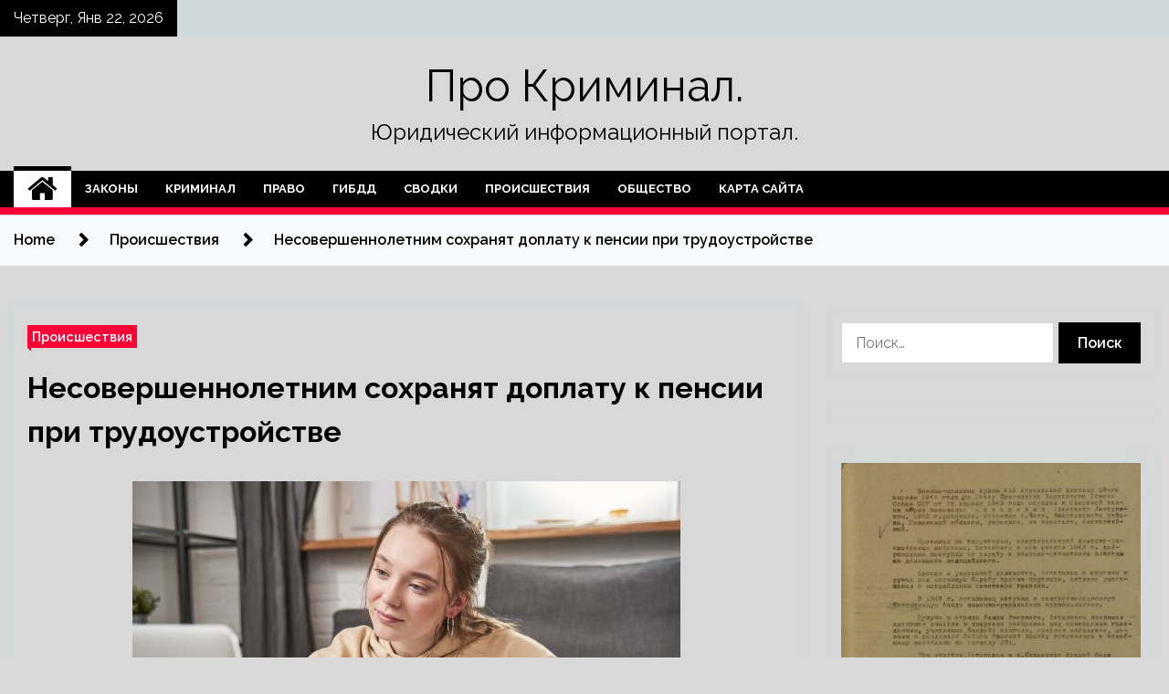

--- FILE ---
content_type: text/html; charset=UTF-8
request_url: https://gbuz-agb.ru/proisshestviya/nesovershennoletnim-sohraniat-doplaty-k-pensii-pri-trydoystroistve.html
body_size: 21039
content:
<!doctype html>
<html lang="ru-RU">
<head>
	<meta charset="UTF-8">
	<meta name="viewport" content="width=device-width, initial-scale=1">
	<link rel="profile" href="https://gmpg.org/xfn/11">

	    <style>
        #wpadminbar #wp-admin-bar-p404_free_top_button .ab-icon:before {
            content: "\f103";
            color: red;
            top: 2px;
        }
    </style>
        <style type="text/css">
                    .twp-site-branding .twp-logo,
            .twp-site-branding.twp-overlay .twp-logo,
            .twp-site-branding .twp-logo a,
            .twp-site-branding .twp-logo a:visited
            .twp-site-branding.twp-overlay .twp-logo a,
            .twp-site-branding.twp-overlay .twp-logo a:visited{
                color: #000;
            }
                </style>
<meta name='robots' content='index, follow, max-image-preview:large, max-snippet:-1, max-video-preview:-1' />

	<!-- This site is optimized with the Yoast SEO plugin v24.4 - https://yoast.com/wordpress/plugins/seo/ -->
	<title>Несовершеннолетним сохранят доплату к пенсии при трудоустройстве - Про Криминал.</title>
	<meta name="description" content="Фото: iStock Детям-инвалидам и детям, потерявшим кормильца, будут сохранять социальную доплату к пенсии при временном трудоустройстве. Кроме того, выплата" />
	<link rel="canonical" href="http://gbuz-agb.ru/proisshestviya/nesovershennoletnim-sohraniat-doplaty-k-pensii-pri-trydoystroistve.html" />
	<meta property="og:locale" content="ru_RU" />
	<meta property="og:type" content="article" />
	<meta property="og:title" content="Несовершеннолетним сохранят доплату к пенсии при трудоустройстве - Про Криминал." />
	<meta property="og:description" content="Фото: iStock Детям-инвалидам и детям, потерявшим кормильца, будут сохранять социальную доплату к пенсии при временном трудоустройстве. Кроме того, выплата" />
	<meta property="og:url" content="http://gbuz-agb.ru/proisshestviya/nesovershennoletnim-sohraniat-doplaty-k-pensii-pri-trydoystroistve.html" />
	<meta property="og:site_name" content="Про Криминал." />
	<meta property="article:published_time" content="2022-04-27T00:20:03+00:00" />
	<meta property="og:image" content="http://gbuz-agb.ru/wp-content/uploads/2022/04/nesovershennoletnim-sohranjat-doplatu-k-pensii-pri-trudoustrojstve-eab0712.jpg" />
	<meta property="og:image:width" content="600" />
	<meta property="og:image:height" content="400" />
	<meta property="og:image:type" content="image/jpeg" />
	<meta name="author" content="admin" />
	<meta name="twitter:card" content="summary_large_image" />
	<meta name="twitter:label1" content="Написано автором" />
	<meta name="twitter:data1" content="admin" />
	<script type="application/ld+json" class="yoast-schema-graph">{"@context":"https://schema.org","@graph":[{"@type":"WebPage","@id":"http://gbuz-agb.ru/proisshestviya/nesovershennoletnim-sohraniat-doplaty-k-pensii-pri-trydoystroistve.html","url":"http://gbuz-agb.ru/proisshestviya/nesovershennoletnim-sohraniat-doplaty-k-pensii-pri-trydoystroistve.html","name":"Несовершеннолетним сохранят доплату к пенсии при трудоустройстве - Про Криминал.","isPartOf":{"@id":"https://gbuz-agb.ru/#website"},"primaryImageOfPage":{"@id":"http://gbuz-agb.ru/proisshestviya/nesovershennoletnim-sohraniat-doplaty-k-pensii-pri-trydoystroistve.html#primaryimage"},"image":{"@id":"http://gbuz-agb.ru/proisshestviya/nesovershennoletnim-sohraniat-doplaty-k-pensii-pri-trydoystroistve.html#primaryimage"},"thumbnailUrl":"https://gbuz-agb.ru/wp-content/uploads/2022/04/nesovershennoletnim-sohranjat-doplatu-k-pensii-pri-trudoustrojstve-eab0712.jpg","datePublished":"2022-04-27T00:20:03+00:00","author":{"@id":"https://gbuz-agb.ru/#/schema/person/11d1f504ee1675b0fd2efbc74f7c7c68"},"description":"Фото: iStock Детям-инвалидам и детям, потерявшим кормильца, будут сохранять социальную доплату к пенсии при временном трудоустройстве. Кроме того, выплата","breadcrumb":{"@id":"http://gbuz-agb.ru/proisshestviya/nesovershennoletnim-sohraniat-doplaty-k-pensii-pri-trydoystroistve.html#breadcrumb"},"inLanguage":"ru-RU","potentialAction":[{"@type":"ReadAction","target":["http://gbuz-agb.ru/proisshestviya/nesovershennoletnim-sohraniat-doplaty-k-pensii-pri-trydoystroistve.html"]}]},{"@type":"ImageObject","inLanguage":"ru-RU","@id":"http://gbuz-agb.ru/proisshestviya/nesovershennoletnim-sohraniat-doplaty-k-pensii-pri-trydoystroistve.html#primaryimage","url":"https://gbuz-agb.ru/wp-content/uploads/2022/04/nesovershennoletnim-sohranjat-doplatu-k-pensii-pri-trudoustrojstve-eab0712.jpg","contentUrl":"https://gbuz-agb.ru/wp-content/uploads/2022/04/nesovershennoletnim-sohranjat-doplatu-k-pensii-pri-trudoustrojstve-eab0712.jpg","width":600,"height":400},{"@type":"BreadcrumbList","@id":"http://gbuz-agb.ru/proisshestviya/nesovershennoletnim-sohraniat-doplaty-k-pensii-pri-trydoystroistve.html#breadcrumb","itemListElement":[{"@type":"ListItem","position":1,"name":"Главная страница","item":"https://gbuz-agb.ru/"},{"@type":"ListItem","position":2,"name":"Несовершеннолетним сохранят доплату к пенсии при трудоустройстве"}]},{"@type":"WebSite","@id":"https://gbuz-agb.ru/#website","url":"https://gbuz-agb.ru/","name":"Про Криминал.","description":"Юридический информационный портал.","potentialAction":[{"@type":"SearchAction","target":{"@type":"EntryPoint","urlTemplate":"https://gbuz-agb.ru/?s={search_term_string}"},"query-input":{"@type":"PropertyValueSpecification","valueRequired":true,"valueName":"search_term_string"}}],"inLanguage":"ru-RU"},{"@type":"Person","@id":"https://gbuz-agb.ru/#/schema/person/11d1f504ee1675b0fd2efbc74f7c7c68","name":"admin","image":{"@type":"ImageObject","inLanguage":"ru-RU","@id":"https://gbuz-agb.ru/#/schema/person/image/","url":"https://secure.gravatar.com/avatar/5fdb85cac86e45de2473cae2fb150b8501f466c267d3d07ed0727a97153d5b64?s=96&d=mm&r=g","contentUrl":"https://secure.gravatar.com/avatar/5fdb85cac86e45de2473cae2fb150b8501f466c267d3d07ed0727a97153d5b64?s=96&d=mm&r=g","caption":"admin"},"sameAs":["http://gbuz-agb.ru"],"url":"https://gbuz-agb.ru/author/admin"}]}</script>
	<!-- / Yoast SEO plugin. -->


<link rel='dns-prefetch' href='//fonts.googleapis.com' />
<link rel="alternate" type="application/rss+xml" title="Про Криминал. &raquo; Лента" href="https://gbuz-agb.ru/feed" />
<link rel="alternate" type="application/rss+xml" title="Про Криминал. &raquo; Лента комментариев" href="https://gbuz-agb.ru/comments/feed" />
<link rel="alternate" type="application/rss+xml" title="Про Криминал. &raquo; Лента комментариев к &laquo;Несовершеннолетним сохранят доплату к пенсии при трудоустройстве&raquo;" href="https://gbuz-agb.ru/proisshestviya/nesovershennoletnim-sohraniat-doplaty-k-pensii-pri-trydoystroistve.html/feed" />
<link rel="alternate" title="oEmbed (JSON)" type="application/json+oembed" href="https://gbuz-agb.ru/wp-json/oembed/1.0/embed?url=https%3A%2F%2Fgbuz-agb.ru%2Fproisshestviya%2Fnesovershennoletnim-sohraniat-doplaty-k-pensii-pri-trydoystroistve.html" />
<link rel="alternate" title="oEmbed (XML)" type="text/xml+oembed" href="https://gbuz-agb.ru/wp-json/oembed/1.0/embed?url=https%3A%2F%2Fgbuz-agb.ru%2Fproisshestviya%2Fnesovershennoletnim-sohraniat-doplaty-k-pensii-pri-trydoystroistve.html&#038;format=xml" />
<style id='wp-img-auto-sizes-contain-inline-css' type='text/css'>
img:is([sizes=auto i],[sizes^="auto," i]){contain-intrinsic-size:3000px 1500px}
/*# sourceURL=wp-img-auto-sizes-contain-inline-css */
</style>
<style id='wp-emoji-styles-inline-css' type='text/css'>

	img.wp-smiley, img.emoji {
		display: inline !important;
		border: none !important;
		box-shadow: none !important;
		height: 1em !important;
		width: 1em !important;
		margin: 0 0.07em !important;
		vertical-align: -0.1em !important;
		background: none !important;
		padding: 0 !important;
	}
/*# sourceURL=wp-emoji-styles-inline-css */
</style>
<style id='wp-block-library-inline-css' type='text/css'>
:root{--wp-block-synced-color:#7a00df;--wp-block-synced-color--rgb:122,0,223;--wp-bound-block-color:var(--wp-block-synced-color);--wp-editor-canvas-background:#ddd;--wp-admin-theme-color:#007cba;--wp-admin-theme-color--rgb:0,124,186;--wp-admin-theme-color-darker-10:#006ba1;--wp-admin-theme-color-darker-10--rgb:0,107,160.5;--wp-admin-theme-color-darker-20:#005a87;--wp-admin-theme-color-darker-20--rgb:0,90,135;--wp-admin-border-width-focus:2px}@media (min-resolution:192dpi){:root{--wp-admin-border-width-focus:1.5px}}.wp-element-button{cursor:pointer}:root .has-very-light-gray-background-color{background-color:#eee}:root .has-very-dark-gray-background-color{background-color:#313131}:root .has-very-light-gray-color{color:#eee}:root .has-very-dark-gray-color{color:#313131}:root .has-vivid-green-cyan-to-vivid-cyan-blue-gradient-background{background:linear-gradient(135deg,#00d084,#0693e3)}:root .has-purple-crush-gradient-background{background:linear-gradient(135deg,#34e2e4,#4721fb 50%,#ab1dfe)}:root .has-hazy-dawn-gradient-background{background:linear-gradient(135deg,#faaca8,#dad0ec)}:root .has-subdued-olive-gradient-background{background:linear-gradient(135deg,#fafae1,#67a671)}:root .has-atomic-cream-gradient-background{background:linear-gradient(135deg,#fdd79a,#004a59)}:root .has-nightshade-gradient-background{background:linear-gradient(135deg,#330968,#31cdcf)}:root .has-midnight-gradient-background{background:linear-gradient(135deg,#020381,#2874fc)}:root{--wp--preset--font-size--normal:16px;--wp--preset--font-size--huge:42px}.has-regular-font-size{font-size:1em}.has-larger-font-size{font-size:2.625em}.has-normal-font-size{font-size:var(--wp--preset--font-size--normal)}.has-huge-font-size{font-size:var(--wp--preset--font-size--huge)}.has-text-align-center{text-align:center}.has-text-align-left{text-align:left}.has-text-align-right{text-align:right}.has-fit-text{white-space:nowrap!important}#end-resizable-editor-section{display:none}.aligncenter{clear:both}.items-justified-left{justify-content:flex-start}.items-justified-center{justify-content:center}.items-justified-right{justify-content:flex-end}.items-justified-space-between{justify-content:space-between}.screen-reader-text{border:0;clip-path:inset(50%);height:1px;margin:-1px;overflow:hidden;padding:0;position:absolute;width:1px;word-wrap:normal!important}.screen-reader-text:focus{background-color:#ddd;clip-path:none;color:#444;display:block;font-size:1em;height:auto;left:5px;line-height:normal;padding:15px 23px 14px;text-decoration:none;top:5px;width:auto;z-index:100000}html :where(.has-border-color){border-style:solid}html :where([style*=border-top-color]){border-top-style:solid}html :where([style*=border-right-color]){border-right-style:solid}html :where([style*=border-bottom-color]){border-bottom-style:solid}html :where([style*=border-left-color]){border-left-style:solid}html :where([style*=border-width]){border-style:solid}html :where([style*=border-top-width]){border-top-style:solid}html :where([style*=border-right-width]){border-right-style:solid}html :where([style*=border-bottom-width]){border-bottom-style:solid}html :where([style*=border-left-width]){border-left-style:solid}html :where(img[class*=wp-image-]){height:auto;max-width:100%}:where(figure){margin:0 0 1em}html :where(.is-position-sticky){--wp-admin--admin-bar--position-offset:var(--wp-admin--admin-bar--height,0px)}@media screen and (max-width:600px){html :where(.is-position-sticky){--wp-admin--admin-bar--position-offset:0px}}

/*# sourceURL=wp-block-library-inline-css */
</style><style id='global-styles-inline-css' type='text/css'>
:root{--wp--preset--aspect-ratio--square: 1;--wp--preset--aspect-ratio--4-3: 4/3;--wp--preset--aspect-ratio--3-4: 3/4;--wp--preset--aspect-ratio--3-2: 3/2;--wp--preset--aspect-ratio--2-3: 2/3;--wp--preset--aspect-ratio--16-9: 16/9;--wp--preset--aspect-ratio--9-16: 9/16;--wp--preset--color--black: #000000;--wp--preset--color--cyan-bluish-gray: #abb8c3;--wp--preset--color--white: #ffffff;--wp--preset--color--pale-pink: #f78da7;--wp--preset--color--vivid-red: #cf2e2e;--wp--preset--color--luminous-vivid-orange: #ff6900;--wp--preset--color--luminous-vivid-amber: #fcb900;--wp--preset--color--light-green-cyan: #7bdcb5;--wp--preset--color--vivid-green-cyan: #00d084;--wp--preset--color--pale-cyan-blue: #8ed1fc;--wp--preset--color--vivid-cyan-blue: #0693e3;--wp--preset--color--vivid-purple: #9b51e0;--wp--preset--gradient--vivid-cyan-blue-to-vivid-purple: linear-gradient(135deg,rgb(6,147,227) 0%,rgb(155,81,224) 100%);--wp--preset--gradient--light-green-cyan-to-vivid-green-cyan: linear-gradient(135deg,rgb(122,220,180) 0%,rgb(0,208,130) 100%);--wp--preset--gradient--luminous-vivid-amber-to-luminous-vivid-orange: linear-gradient(135deg,rgb(252,185,0) 0%,rgb(255,105,0) 100%);--wp--preset--gradient--luminous-vivid-orange-to-vivid-red: linear-gradient(135deg,rgb(255,105,0) 0%,rgb(207,46,46) 100%);--wp--preset--gradient--very-light-gray-to-cyan-bluish-gray: linear-gradient(135deg,rgb(238,238,238) 0%,rgb(169,184,195) 100%);--wp--preset--gradient--cool-to-warm-spectrum: linear-gradient(135deg,rgb(74,234,220) 0%,rgb(151,120,209) 20%,rgb(207,42,186) 40%,rgb(238,44,130) 60%,rgb(251,105,98) 80%,rgb(254,248,76) 100%);--wp--preset--gradient--blush-light-purple: linear-gradient(135deg,rgb(255,206,236) 0%,rgb(152,150,240) 100%);--wp--preset--gradient--blush-bordeaux: linear-gradient(135deg,rgb(254,205,165) 0%,rgb(254,45,45) 50%,rgb(107,0,62) 100%);--wp--preset--gradient--luminous-dusk: linear-gradient(135deg,rgb(255,203,112) 0%,rgb(199,81,192) 50%,rgb(65,88,208) 100%);--wp--preset--gradient--pale-ocean: linear-gradient(135deg,rgb(255,245,203) 0%,rgb(182,227,212) 50%,rgb(51,167,181) 100%);--wp--preset--gradient--electric-grass: linear-gradient(135deg,rgb(202,248,128) 0%,rgb(113,206,126) 100%);--wp--preset--gradient--midnight: linear-gradient(135deg,rgb(2,3,129) 0%,rgb(40,116,252) 100%);--wp--preset--font-size--small: 13px;--wp--preset--font-size--medium: 20px;--wp--preset--font-size--large: 36px;--wp--preset--font-size--x-large: 42px;--wp--preset--spacing--20: 0.44rem;--wp--preset--spacing--30: 0.67rem;--wp--preset--spacing--40: 1rem;--wp--preset--spacing--50: 1.5rem;--wp--preset--spacing--60: 2.25rem;--wp--preset--spacing--70: 3.38rem;--wp--preset--spacing--80: 5.06rem;--wp--preset--shadow--natural: 6px 6px 9px rgba(0, 0, 0, 0.2);--wp--preset--shadow--deep: 12px 12px 50px rgba(0, 0, 0, 0.4);--wp--preset--shadow--sharp: 6px 6px 0px rgba(0, 0, 0, 0.2);--wp--preset--shadow--outlined: 6px 6px 0px -3px rgb(255, 255, 255), 6px 6px rgb(0, 0, 0);--wp--preset--shadow--crisp: 6px 6px 0px rgb(0, 0, 0);}:where(.is-layout-flex){gap: 0.5em;}:where(.is-layout-grid){gap: 0.5em;}body .is-layout-flex{display: flex;}.is-layout-flex{flex-wrap: wrap;align-items: center;}.is-layout-flex > :is(*, div){margin: 0;}body .is-layout-grid{display: grid;}.is-layout-grid > :is(*, div){margin: 0;}:where(.wp-block-columns.is-layout-flex){gap: 2em;}:where(.wp-block-columns.is-layout-grid){gap: 2em;}:where(.wp-block-post-template.is-layout-flex){gap: 1.25em;}:where(.wp-block-post-template.is-layout-grid){gap: 1.25em;}.has-black-color{color: var(--wp--preset--color--black) !important;}.has-cyan-bluish-gray-color{color: var(--wp--preset--color--cyan-bluish-gray) !important;}.has-white-color{color: var(--wp--preset--color--white) !important;}.has-pale-pink-color{color: var(--wp--preset--color--pale-pink) !important;}.has-vivid-red-color{color: var(--wp--preset--color--vivid-red) !important;}.has-luminous-vivid-orange-color{color: var(--wp--preset--color--luminous-vivid-orange) !important;}.has-luminous-vivid-amber-color{color: var(--wp--preset--color--luminous-vivid-amber) !important;}.has-light-green-cyan-color{color: var(--wp--preset--color--light-green-cyan) !important;}.has-vivid-green-cyan-color{color: var(--wp--preset--color--vivid-green-cyan) !important;}.has-pale-cyan-blue-color{color: var(--wp--preset--color--pale-cyan-blue) !important;}.has-vivid-cyan-blue-color{color: var(--wp--preset--color--vivid-cyan-blue) !important;}.has-vivid-purple-color{color: var(--wp--preset--color--vivid-purple) !important;}.has-black-background-color{background-color: var(--wp--preset--color--black) !important;}.has-cyan-bluish-gray-background-color{background-color: var(--wp--preset--color--cyan-bluish-gray) !important;}.has-white-background-color{background-color: var(--wp--preset--color--white) !important;}.has-pale-pink-background-color{background-color: var(--wp--preset--color--pale-pink) !important;}.has-vivid-red-background-color{background-color: var(--wp--preset--color--vivid-red) !important;}.has-luminous-vivid-orange-background-color{background-color: var(--wp--preset--color--luminous-vivid-orange) !important;}.has-luminous-vivid-amber-background-color{background-color: var(--wp--preset--color--luminous-vivid-amber) !important;}.has-light-green-cyan-background-color{background-color: var(--wp--preset--color--light-green-cyan) !important;}.has-vivid-green-cyan-background-color{background-color: var(--wp--preset--color--vivid-green-cyan) !important;}.has-pale-cyan-blue-background-color{background-color: var(--wp--preset--color--pale-cyan-blue) !important;}.has-vivid-cyan-blue-background-color{background-color: var(--wp--preset--color--vivid-cyan-blue) !important;}.has-vivid-purple-background-color{background-color: var(--wp--preset--color--vivid-purple) !important;}.has-black-border-color{border-color: var(--wp--preset--color--black) !important;}.has-cyan-bluish-gray-border-color{border-color: var(--wp--preset--color--cyan-bluish-gray) !important;}.has-white-border-color{border-color: var(--wp--preset--color--white) !important;}.has-pale-pink-border-color{border-color: var(--wp--preset--color--pale-pink) !important;}.has-vivid-red-border-color{border-color: var(--wp--preset--color--vivid-red) !important;}.has-luminous-vivid-orange-border-color{border-color: var(--wp--preset--color--luminous-vivid-orange) !important;}.has-luminous-vivid-amber-border-color{border-color: var(--wp--preset--color--luminous-vivid-amber) !important;}.has-light-green-cyan-border-color{border-color: var(--wp--preset--color--light-green-cyan) !important;}.has-vivid-green-cyan-border-color{border-color: var(--wp--preset--color--vivid-green-cyan) !important;}.has-pale-cyan-blue-border-color{border-color: var(--wp--preset--color--pale-cyan-blue) !important;}.has-vivid-cyan-blue-border-color{border-color: var(--wp--preset--color--vivid-cyan-blue) !important;}.has-vivid-purple-border-color{border-color: var(--wp--preset--color--vivid-purple) !important;}.has-vivid-cyan-blue-to-vivid-purple-gradient-background{background: var(--wp--preset--gradient--vivid-cyan-blue-to-vivid-purple) !important;}.has-light-green-cyan-to-vivid-green-cyan-gradient-background{background: var(--wp--preset--gradient--light-green-cyan-to-vivid-green-cyan) !important;}.has-luminous-vivid-amber-to-luminous-vivid-orange-gradient-background{background: var(--wp--preset--gradient--luminous-vivid-amber-to-luminous-vivid-orange) !important;}.has-luminous-vivid-orange-to-vivid-red-gradient-background{background: var(--wp--preset--gradient--luminous-vivid-orange-to-vivid-red) !important;}.has-very-light-gray-to-cyan-bluish-gray-gradient-background{background: var(--wp--preset--gradient--very-light-gray-to-cyan-bluish-gray) !important;}.has-cool-to-warm-spectrum-gradient-background{background: var(--wp--preset--gradient--cool-to-warm-spectrum) !important;}.has-blush-light-purple-gradient-background{background: var(--wp--preset--gradient--blush-light-purple) !important;}.has-blush-bordeaux-gradient-background{background: var(--wp--preset--gradient--blush-bordeaux) !important;}.has-luminous-dusk-gradient-background{background: var(--wp--preset--gradient--luminous-dusk) !important;}.has-pale-ocean-gradient-background{background: var(--wp--preset--gradient--pale-ocean) !important;}.has-electric-grass-gradient-background{background: var(--wp--preset--gradient--electric-grass) !important;}.has-midnight-gradient-background{background: var(--wp--preset--gradient--midnight) !important;}.has-small-font-size{font-size: var(--wp--preset--font-size--small) !important;}.has-medium-font-size{font-size: var(--wp--preset--font-size--medium) !important;}.has-large-font-size{font-size: var(--wp--preset--font-size--large) !important;}.has-x-large-font-size{font-size: var(--wp--preset--font-size--x-large) !important;}
/*# sourceURL=global-styles-inline-css */
</style>

<style id='classic-theme-styles-inline-css' type='text/css'>
/*! This file is auto-generated */
.wp-block-button__link{color:#fff;background-color:#32373c;border-radius:9999px;box-shadow:none;text-decoration:none;padding:calc(.667em + 2px) calc(1.333em + 2px);font-size:1.125em}.wp-block-file__button{background:#32373c;color:#fff;text-decoration:none}
/*# sourceURL=/wp-includes/css/classic-themes.min.css */
</style>
<link rel='stylesheet' id='seek-google-fonts-css' href='https://fonts.googleapis.com/css?family=Raleway:400,400i,600,600i,700' type='text/css' media='all' />
<link rel='stylesheet' id='font-awesome-css' href='https://gbuz-agb.ru/wp-content/themes/seek/assets/libraries/font-awesome/css/font-awesome.min.css?ver=791bf899bc98e67d8e3a63e1386bed66' type='text/css' media='all' />
<link rel='stylesheet' id='slick-css' href='https://gbuz-agb.ru/wp-content/themes/seek/assets/libraries/slick/css/slick.css?ver=791bf899bc98e67d8e3a63e1386bed66' type='text/css' media='all' />
<link rel='stylesheet' id='magnific-css' href='https://gbuz-agb.ru/wp-content/themes/seek/assets/libraries/magnific/css/magnific-popup.css?ver=791bf899bc98e67d8e3a63e1386bed66' type='text/css' media='all' />
<link rel='stylesheet' id='seek-style-css' href='https://gbuz-agb.ru/wp-content/themes/seek/style.css?ver=791bf899bc98e67d8e3a63e1386bed66' type='text/css' media='all' />
<link rel='stylesheet' id='wp-pagenavi-css' href='https://gbuz-agb.ru/wp-content/plugins/wp-pagenavi/pagenavi-css.css?ver=2.70' type='text/css' media='all' />
<script type="text/javascript" src="https://gbuz-agb.ru/wp-includes/js/jquery/jquery.min.js?ver=3.7.1" id="jquery-core-js"></script>
<script type="text/javascript" src="https://gbuz-agb.ru/wp-includes/js/jquery/jquery-migrate.min.js?ver=3.4.1" id="jquery-migrate-js"></script>
<link rel="https://api.w.org/" href="https://gbuz-agb.ru/wp-json/" /><link rel="alternate" title="JSON" type="application/json" href="https://gbuz-agb.ru/wp-json/wp/v2/posts/909" /><link rel="EditURI" type="application/rsd+xml" title="RSD" href="https://gbuz-agb.ru/xmlrpc.php?rsd" />

<link rel='shortlink' href='https://gbuz-agb.ru/?p=909' />
<link rel="pingback" href="https://gbuz-agb.ru/xmlrpc.php"><style type="text/css" id="custom-background-css">
body.custom-background { background-color: #d8d8d8; }
</style>
	<link rel="icon" href="https://gbuz-agb.ru/wp-content/uploads/2022/04/zakon.png" sizes="32x32" />
<link rel="icon" href="https://gbuz-agb.ru/wp-content/uploads/2022/04/zakon.png" sizes="192x192" />
<link rel="apple-touch-icon" href="https://gbuz-agb.ru/wp-content/uploads/2022/04/zakon.png" />
<meta name="msapplication-TileImage" content="https://gbuz-agb.ru/wp-content/uploads/2022/04/zakon.png" />
<link rel="alternate" type="application/rss+xml" title="RSS" href="https://gbuz-agb.ru/rsslatest.xml" /></head>

<body class="wp-singular post-template-default single single-post postid-909 single-format-standard custom-background wp-theme-seek sticky-header right-sidebar full-width">
	<div id="page" class="site">
	<a class="skip-link screen-reader-text" href="#content">Skip to content</a>
	<header id="masthead" class="site-header">
							<div class="twp-topbar clearfix">
				<div class="twp-topbar-content-left twp-float-left clearfix">
											<div class="twp-current-date twp-float-left">
							Четверг, Янв 22, 2026						</div>
														</div><!--/twp-topbar-content-left-->
							</div><!--/twp-topbar-->
						<div class="twp-site-branding data-bg " data-background="">
			<div class="container">
				<div class="twp-wrapper">
					<div class="twp-logo">
						<div class="twp-image-wrapper"></div>
															<p class="site-title"><a href="https://gbuz-agb.ru/" rel="home">Про Криминал.</a></p>
																				<p class="site-description">Юридический информационный портал.</p>
											</div>
					
				</div>
			</div>
			
		</div><!-- .site-branding -->

		<nav id="site-navigation" class="twp-navigation">
			<div class="twp-nav-menu-section">
				<div class="container">
					<div class="twp-row twp-wrapper">
						<div class="twp-menu-section desktop twp-d-flex">
							<div class="twp-nav-menu"><ul id="primary-menu" class="twp-nav-menu"><li class="brand-home"><a title="Home" href="https://gbuz-agb.ru"><span class='fa fa-home'></span></a></li><li id="menu-item-47" class="menu-item menu-item-type-taxonomy menu-item-object-category menu-item-47"><a href="https://gbuz-agb.ru/category/zakony">Законы</a></li>
<li id="menu-item-48" class="menu-item menu-item-type-taxonomy menu-item-object-category menu-item-48"><a href="https://gbuz-agb.ru/category/kriminal">Криминал</a></li>
<li id="menu-item-50" class="menu-item menu-item-type-taxonomy menu-item-object-category menu-item-50"><a href="https://gbuz-agb.ru/category/pravo">Право</a></li>
<li id="menu-item-52" class="menu-item menu-item-type-taxonomy menu-item-object-category menu-item-52"><a href="https://gbuz-agb.ru/category/gibdd">ГИБДД</a></li>
<li id="menu-item-46" class="menu-item menu-item-type-taxonomy menu-item-object-category menu-item-46"><a href="https://gbuz-agb.ru/category/svodki">Сводки</a></li>
<li id="menu-item-51" class="menu-item menu-item-type-taxonomy menu-item-object-category current-post-ancestor current-menu-parent current-post-parent menu-item-51"><a href="https://gbuz-agb.ru/category/proisshestviya">Происшествия</a></li>
<li id="menu-item-49" class="menu-item menu-item-type-taxonomy menu-item-object-category menu-item-49"><a href="https://gbuz-agb.ru/category/obshhestvo">Общество</a></li>
<li id="menu-item-53" class="menu-item menu-item-type-post_type menu-item-object-page menu-item-53"><a href="https://gbuz-agb.ru/karta-sajta">Карта сайта</a></li>
</ul></div>							<div class="twp-menu-icon-section">
								<div class="twp-menu-icon twp-menu-icon-white" id="twp-menu-icon">
									<span></span>
								</div>
							</div>
						</div>
						<div class="twp-site-features">
																											</div>
					</div>
				</div>
							</div>
			<div class="twp-search-field-section" id="search-field">
				<div class="container">
					<div class="twp-search-field-wrapper">
						<div class="twp-search-field">
							<form role="search" method="get" class="search-form" action="https://gbuz-agb.ru/">
				<label>
					<span class="screen-reader-text">Найти:</span>
					<input type="search" class="search-field" placeholder="Поиск&hellip;" value="" name="s" />
				</label>
				<input type="submit" class="search-submit" value="Поиск" />
			</form>						</div>
						<div class="twp-close-icon-section">
							<span class="twp-close-icon" id="search-close">
								<span></span>
								<span></span>
							</span>
						</div>
					</div>

				</div>
			</div>
			<!-- trending news section -->
							
			<!-- main banner content -->
		</nav><!-- #site-navigation -->
	</header><!-- #masthead -->
	<div id="sticky-nav-menu" style="height:1px;"></div>
	<div class="twp-mobile-menu">
		<div class="twp-mobile-close-icon">
			<span class="twp-close-icon twp-close-icon-sm twp-close-icon-white twp-rotate-90" id="twp-mobile-close">
				<span></span>
				<span></span>
			</span>
		</div>
	</div>
	<div class="twp-body-overlay" id="overlay"></div>
	<!-- breadcrums -->
	

        <div class="twp-breadcrumbs">
            <div class="container">
                <div role="navigation" aria-label="Breadcrumbs" class="breadcrumb-trail breadcrumbs" itemprop="breadcrumb"><ul class="trail-items" itemscope itemtype="http://schema.org/BreadcrumbList"><meta name="numberOfItems" content="3" /><meta name="itemListOrder" content="Ascending" /><li itemprop="itemListElement" itemscope itemtype="http://schema.org/ListItem" class="trail-item trail-begin"><a href="https://gbuz-agb.ru" rel="home" itemprop="item"><span itemprop="name">Home</span></a><meta itemprop="position" content="1" /></li><li itemprop="itemListElement" itemscope itemtype="http://schema.org/ListItem" class="trail-item"><a href="https://gbuz-agb.ru/category/proisshestviya" itemprop="item"><span itemprop="name">Происшествия</span></a><meta itemprop="position" content="2" /></li><li itemprop="itemListElement" itemscope itemtype="http://schema.org/ListItem" class="trail-item trail-end"><a href="https://gbuz-agb.ru/proisshestviya/nesovershennoletnim-sohraniat-doplaty-k-pensii-pri-trydoystroistve.html" itemprop="item"><span itemprop="name">Несовершеннолетним сохранят доплату к пенсии при трудоустройстве</span></a><meta itemprop="position" content="3" /></li></ul></div>            </div>
        </div>


    
	<!-- content start -->
	<div id="content" class="site-content">
	<div id="primary" class="content-area">
		<main id="main" class="site-main">

		
<article id="post-909" class="twp-article-post post-909 post type-post status-publish format-standard has-post-thumbnail hentry category-proisshestviya">
	<header class="entry-header">
		<div class="twp-categories-with-bg twp-categories-with-bg-primary">
		    <ul class="cat-links"><li>
                             <a  href="https://gbuz-agb.ru/category/proisshestviya" alt="View all posts in Происшествия"> 
                                 Происшествия
                             </a>
                        </li></ul>		</div>
		<h1 class="entry-title">
			<a href="" rel="bookmark">
								Несовершеннолетним сохранят доплату к пенсии при трудоустройстве			</a>
		</h1>
	    <div class="twp-author-meta">
	        	    </div>
	</header><!-- .entry-header -->
		
	
	<div class="entry-content">
		<p><img decoding="async" alt="  Несовершеннолетним сохранят доплату к пенсии при трудоустройстве " src="/wp-content/uploads/2022/04/nesovershennoletnim-sohranjat-doplatu-k-pensii-pri-trudoustrojstve-eab0712.jpg" class="aligncenter" />  </p>
<p>   Фото: iStock   </p>
<p>Детям-инвалидам и детям, потерявшим кормильца, будут сохранять социальную доплату к пенсии при временном трудоустройстве. Кроме того, выплата будет начисляться до 23 лет тем, кто продолжит обучение по очной форме. Федеральный закон об этом вступает в силу с 27 <span id="more-909"></span>апреля.</p>
<p>&quot;Уже этим летом дети-инвалиды и дети, получающие пенсию по потере кормильца, смогут работать, не потеряв в размере пенсии, если они были трудоустроены по направлению центров занятости на общественные работы&quot;,&nbsp;&mdash; пояснили в комитете госдумы по труду, соцполитике и делам ветеранов. Отмечается, что такую возможность получат более миллиона подростков в возрасте от 14 до 18 лет, которые хотели бы трудоустроиться, например, на время каникул.</p>
<p>Временное трудоустройство несовершеннолетних закон предлагает рассматривать, как трудовую адаптацию подростков, а не трудовую деятельность. &quot;Временная занятость детей способствует их профессиональной ориентации, формированию трудовых навыков, а также профилактике безнадзорности и правонарушений&quot;,&nbsp;&mdash; говорится в пояснительной записке к документу.</p>
<p>Ранее с выходом на работу подростки утрачивали право на получение социальной доплаты к пенсии. Так, в 2020 году ее лишились 19 тысяч детей.</p>
<p>Размер выплаты варьируется и зависит от того, насколько пенсия не дотягивает до прожиточного минимума. Так, средний размер федеральной социальной доплаты к пенсии по потере кормильца составляет 2,1 тысячу рублей, а региональной&nbsp;&mdash; 5,1 тысячу рублей. Средняя федеральная социальная доплата детям-инвалидам&nbsp;&mdash; 2,9 тысяч рублей в месяц.</p>
<p>Источник: <a href="http://rg.ru/2022/04/27/nesovershennoletnim-sohraniat-doplatu-k-pensii-pri-trudoustrojstve.html" rel="nofollow noopener" target="_blank">rg.ru</a>  </p>
	</div><!-- .entry-content -->
</article><!-- #post-909 -->

<div id="comments" class="comments-area twp-comments-section">

		<div id="respond" class="comment-respond">
		<h3 id="reply-title" class="comment-reply-title">Добавить комментарий</h3><p class="must-log-in">Для отправки комментария вам необходимо <a href="https://gbuz-agb.ru/administratror_login/?redirect_to=https%3A%2F%2Fgbuz-agb.ru%2Fproisshestviya%2Fnesovershennoletnim-sohraniat-doplaty-k-pensii-pri-trydoystroistve.html">авторизоваться</a>.</p>	</div><!-- #respond -->
	
</div><!-- #comments -->
				<div class="twp-single-next-post">
					<div class="twp-next-post">
						<a href="https://gbuz-agb.ru/proisshestviya/oliver-stoyn-ykraina-nyjna-amerike-dlia-protivostoianiia-s-rossiei.html">
							Следующая запись<i class="fa fa-chevron-right"></i>
						</a>
					</div>

					<div class="twp-categories-with-bg twp-categories-with-bg-primary "><ul class="cat-links"><li>
										<a href="https://gbuz-agb.ru/category/proisshestviya" alt="View all posts in Происшествия"> 
											Происшествия
										</a>
									</li></ul></div>					
					<h2><a href="https://gbuz-agb.ru/proisshestviya/oliver-stoyn-ykraina-nyjna-amerike-dlia-protivostoianiia-s-rossiei.html">Оливер Стоун: Украина нужна Америке для противостояния с Россией</a></h2>

					<div class="twp-author-meta"><span class="twp-post-date"><i class="fa fa-clock-o"></i>Ср Апр 27 , 2022</span></div>
						
					<div class="twp-caption">Фото: AP Photo/ Jan Bauer В интервью испанскому изданию El Diario знаменитый американский режиссер, трижды лауреат премии &quot;Оскар&quot;, Оливер Стоун заявил, что Соединенные Штаты спровоцировали конфликт на Украине. По словам Стоуна, &quot;то, что они сделали, было переворотом в этой</div>
											<div class="twp-image-section"><img width="600" height="400" src="https://gbuz-agb.ru/wp-content/uploads/2022/04/oliver-stoun-ukraina-nuzhna-amerike-dlja-protivostojanija-s-rossiej-5a8ec45.jpg" class="attachment-large size-large wp-post-image" alt="" /></div>
									</div>
									
		
		</main><!-- #main -->
	</div><!-- #primary -->


<aside id="secondary" class="widget-area">
<p></p>
<p>

	<section id="search-2" class="widget widget_search"><form role="search" method="get" class="search-form" action="https://gbuz-agb.ru/">
				<label>
					<span class="screen-reader-text">Найти:</span>
					<input type="search" class="search-field" placeholder="Поиск&hellip;" value="" name="s" />
				</label>
				<input type="submit" class="search-submit" value="Поиск" />
			</form></section><section id="execphp-2" class="widget widget_execphp">			<div class="execphpwidget"> </div>
		</section><section id="seek-featured-post-layout-2" class="widget seek_featured_post_widget">                        
            <div class="twp-featured-post-section">
                <div class="container">
                    <div class="twp-features-post-list">
                                                <div class="twp-row">
                                                                                                                            <div class="twp-col-4">
                                        <div class="twp-feature-post twp-box-shadow-sm">
                                            <div class="twp-image-section twp-image-lg twp-image-hover">
                                                                                                <a class="data-bg d-block twp-overlay-image-hover" href="https://gbuz-agb.ru/proisshestviya/rassekrecheny-novye-dokymenty-o-zverstvah-nacionalistov-na-ykraine-v-vov.html" data-background="https://gbuz-agb.ru/wp-content/uploads/2022/04/rassekrecheny-novye-dokumenty-o-zverstvah-nacionalistov-na-ukraine-v-vov-68f61b1.jpg">
                                                </a>
                                                <span class="twp-post-format-absolute">
                                                                                                    </span>
                                            </div>
                                            <div class="twp-desc">
                                                <div class="twp-categories-with-bg twp-categories-with-bg-primary">
                                                    <ul class="cat-links"><li>
                             <a  href="https://gbuz-agb.ru/category/proisshestviya" alt="View all posts in Происшествия"> 
                                 Происшествия
                             </a>
                        </li></ul>                                                </div>
                                                <h3 class="twp-post-title"><a href="https://gbuz-agb.ru/proisshestviya/rassekrecheny-novye-dokymenty-o-zverstvah-nacionalistov-na-ykraine-v-vov.html">Рассекречены новые документы о зверствах националистов на Украине в ВОВ</a></h3>
                                                <div class="twp-social-share-section">
                                                    <div class="twp-author-meta m-0">
                                                                                                            </div>
                                                    
                                                </div>
                                                <div class="twp-caption">
                                                    <p>Министерство обороны РФ опубликовало новую партию документов о зверствах украинских националистов в Великой Отечественной войне, в которых раскрываются детали операций по ликвидации банд УПА (запрещена в РФ&nbsp;&mdash; прим.ред.), проведенных 1-м Белорусским фронтом под</p>
                                                </div>
                                            </div>
                                        </div><!--/twp-feature-post-->
                                    </div><!--/col-->
                                                                <div class='twp-col-4'><div class='twp-full-post-list'>                                
                                                                                                                                                                                                                                                                                                                                <div class="twp-full-post twp-full-post-md data-bg twp-overlay-image-hover" data-background="https://gbuz-agb.ru/wp-content/uploads/2022/04/bolshe-100-tysjach-jakutjan-prinjali-uchastie-v-respublikanskom-osuohae-39d4eeb.jpg">
                                        <a href="https://gbuz-agb.ru/proisshestviya/bolshe-100-tysiach-iakytian-priniali-ychastie-v-respyblikanskom-osyohae.html"></a>
                                        <span class="twp-post-format-absolute">
                                                                                    </span>
                                        <div class="twp-wrapper twp-overlay twp-w-100">
                                            <div class="twp-categories-with-bg twp-categories-with-bg-primary">
                                                <ul class="cat-links"><li>
                             <a  href="https://gbuz-agb.ru/category/proisshestviya" alt="View all posts in Происшествия"> 
                                 Происшествия
                             </a>
                        </li></ul>                                            </div>
                                            <h3 class="twp-post-title twp-post-title-sm"><a href="https://gbuz-agb.ru/proisshestviya/bolshe-100-tysiach-iakytian-priniali-ychastie-v-respyblikanskom-osyohae.html">Больше 100 тысяч якутян приняли участие в республиканском осуохае</a></h3>
                                            <div class="twp-social-share-section">
                                                <div class="twp-author-meta m-0">
                                                </div>
                                                
                                            </div>
                                        </div>
                                    </div><!--/twp-feature-post-->
                                
                                                                                                                                                                                                                                                                                                                                <div class="twp-full-post twp-full-post-md data-bg twp-overlay-image-hover" data-background="https://gbuz-agb.ru/wp-content/uploads/2022/04/oliver-stoun-ukraina-nuzhna-amerike-dlja-protivostojanija-s-rossiej-5a8ec45.jpg">
                                        <a href="https://gbuz-agb.ru/proisshestviya/oliver-stoyn-ykraina-nyjna-amerike-dlia-protivostoianiia-s-rossiei.html"></a>
                                        <span class="twp-post-format-absolute">
                                                                                    </span>
                                        <div class="twp-wrapper twp-overlay twp-w-100">
                                            <div class="twp-categories-with-bg twp-categories-with-bg-primary">
                                                <ul class="cat-links"><li>
                             <a  href="https://gbuz-agb.ru/category/proisshestviya" alt="View all posts in Происшествия"> 
                                 Происшествия
                             </a>
                        </li></ul>                                            </div>
                                            <h3 class="twp-post-title twp-post-title-sm"><a href="https://gbuz-agb.ru/proisshestviya/oliver-stoyn-ykraina-nyjna-amerike-dlia-protivostoianiia-s-rossiei.html">Оливер Стоун: Украина нужна Америке для противостояния с Россией</a></h3>
                                            <div class="twp-social-share-section">
                                                <div class="twp-author-meta m-0">
                                                </div>
                                                
                                            </div>
                                        </div>
                                    </div><!--/twp-feature-post-->
                                
                                </div></div><div class='twp-col-4'><ul class='twp-list-post-list twp-row'>                                                                                                                                                                                                                        
                                                                                                    <li class="twp-list-post twp-d-flex">
                                                                                <div class="twp-image-section twp-image-hover">
                                            <a href="https://gbuz-agb.ru/proisshestviya/nesovershennoletnim-sohraniat-doplaty-k-pensii-pri-trydoystroistve.html" class="data-bg"  data-background="https://gbuz-agb.ru/wp-content/uploads/2022/04/nesovershennoletnim-sohranjat-doplatu-k-pensii-pri-trudoustrojstve-eab0712-150x150.jpg"></a>
                                        </div>
                                        <div class="twp-desc">
                                            <h3 class="twp-post-title twp-post-title-sm"><a href="https://gbuz-agb.ru/proisshestviya/nesovershennoletnim-sohraniat-doplaty-k-pensii-pri-trydoystroistve.html">Несовершеннолетним сохранят доплату к пенсии при трудоустройстве</a></h3>
                                            <div class="twp-author-meta">
                                            </div>
                                        </div>
                                    </li>
                                                                                                                                                                                                                        
                                                                                                    <li class="twp-list-post twp-d-flex">
                                                                                <div class="twp-image-section twp-image-hover">
                                            <a href="https://gbuz-agb.ru/proisshestviya/glava-mid-lavrov-vooryjaia-ykrainy-nato-vstypaet-v-proksi-voiny-s-rossiei.html" class="data-bg"  data-background="https://gbuz-agb.ru/wp-content/uploads/2022/04/glava-mid-lavrov-vooruzhaja-ukrainu-nato-vstupaet-v-proksi-vojnu-s-rossiej-c21e13d-150x150.jpg"></a>
                                        </div>
                                        <div class="twp-desc">
                                            <h3 class="twp-post-title twp-post-title-sm"><a href="https://gbuz-agb.ru/proisshestviya/glava-mid-lavrov-vooryjaia-ykrainy-nato-vstypaet-v-proksi-voiny-s-rossiei.html">Глава МИД Лавров: Вооружая Украину,  НАТО вступает в прокси-войну с Россией</a></h3>
                                            <div class="twp-author-meta">
                                            </div>
                                        </div>
                                    </li>
                                                                                                                                                                                                                        
                                                                                                    <li class="twp-list-post twp-d-flex">
                                                                                <div class="twp-image-section twp-image-hover">
                                            <a href="https://gbuz-agb.ru/proisshestviya/ovechkin-polychil-travmy-v-matche-protiv-toronto.html" class="data-bg"  data-background="https://gbuz-agb.ru/wp-content/uploads/2022/04/ovechkin-poluchil-travmu-v-matche-protiv-toronto-6e38f7c-150x150.jpg"></a>
                                        </div>
                                        <div class="twp-desc">
                                            <h3 class="twp-post-title twp-post-title-sm"><a href="https://gbuz-agb.ru/proisshestviya/ovechkin-polychil-travmy-v-matche-protiv-toronto.html">Овечкин получил травму в матче против &laquo;Торонто&raquo;</a></h3>
                                            <div class="twp-author-meta">
                                            </div>
                                        </div>
                                    </li>
                                                                                                                                                                                                                        
                                                                                                    <li class="twp-list-post twp-d-flex">
                                                                                <div class="twp-image-section twp-image-hover">
                                            <a href="https://gbuz-agb.ru/proisshestviya/kycherov-nabral-piat-ochkov-v-matche-protiv-floridy.html" class="data-bg"  data-background="https://gbuz-agb.ru/wp-content/uploads/2022/04/kucherov-nabral-pjat-ochkov-v-matche-protiv-floridy-84a4b50-150x150.jpg"></a>
                                        </div>
                                        <div class="twp-desc">
                                            <h3 class="twp-post-title twp-post-title-sm"><a href="https://gbuz-agb.ru/proisshestviya/kycherov-nabral-piat-ochkov-v-matche-protiv-floridy.html">Кучеров набрал пять очков в матче против &laquo;Флориды&raquo;</a></h3>
                                            <div class="twp-author-meta">
                                            </div>
                                        </div>
                                    </li>
                                                                                                                                                                                                                        
                                                                                                    <li class="twp-list-post twp-d-flex">
                                                                                <div class="twp-image-section twp-image-hover">
                                            <a href="https://gbuz-agb.ru/proisshestviya/zamorskie-territorii-francii-progolosovali-za-marin-le-pen.html" class="data-bg"  data-background="https://gbuz-agb.ru/wp-content/uploads/2022/04/zamorskie-territorii-francii-progolosovali-za-marin-le-pen-5f84379-150x150.jpg"></a>
                                        </div>
                                        <div class="twp-desc">
                                            <h3 class="twp-post-title twp-post-title-sm"><a href="https://gbuz-agb.ru/proisshestviya/zamorskie-territorii-francii-progolosovali-za-marin-le-pen.html">Заморские территории Франции проголосовали за Марин Ле Пен</a></h3>
                                            <div class="twp-author-meta">
                                            </div>
                                        </div>
                                    </li>
                                                                                                                                                                                                                        
                                                                                                    <li class="twp-list-post twp-d-flex">
                                                                                <div class="twp-image-section twp-image-hover">
                                            <a href="https://gbuz-agb.ru/proisshestviya/posol-rf-v-ssha-vashington-otmenil-ceremoniu-v-pamiat-o-vstreche-na-elbe.html" class="data-bg"  data-background="https://gbuz-agb.ru/wp-content/uploads/2022/04/posol-rf-v-ssha-vashington-otmenil-ceremoniju-v-pamjat-o-vstreche-na-elbe-52cf108-150x150.jpg"></a>
                                        </div>
                                        <div class="twp-desc">
                                            <h3 class="twp-post-title twp-post-title-sm"><a href="https://gbuz-agb.ru/proisshestviya/posol-rf-v-ssha-vashington-otmenil-ceremoniu-v-pamiat-o-vstreche-na-elbe.html">Посол РФ в США: Вашингтон отменил церемонию в память о встрече на Эльбе</a></h3>
                                            <div class="twp-author-meta">
                                            </div>
                                        </div>
                                    </li>
                                                                                                                                                                                                                        
                                                                                                    <li class="twp-list-post twp-d-flex">
                                                                                <div class="twp-image-section twp-image-hover">
                                            <a href="https://gbuz-agb.ru/proisshestviya/v-gosdyme-nazvali-posledstviia-blokirovki-raboty-posolstva-rossii-v-ssha.html" class="data-bg"  data-background="https://gbuz-agb.ru/wp-content/uploads/2022/04/v-gosdume-nazvali-posledstvija-blokirovki-raboty-posolstva-rossii-v-ssha-144dfdb-150x150.jpg"></a>
                                        </div>
                                        <div class="twp-desc">
                                            <h3 class="twp-post-title twp-post-title-sm"><a href="https://gbuz-agb.ru/proisshestviya/v-gosdyme-nazvali-posledstviia-blokirovki-raboty-posolstva-rossii-v-ssha.html">В Госдуме назвали последствия блокировки работы посольства России в США</a></h3>
                                            <div class="twp-author-meta">
                                            </div>
                                        </div>
                                    </li>
                                                                </ul></div>                                                    </div>
                    </div>
                </div><!--/twp-container-->
            </div><!--/twp-featured-post-section-->

                        </section><section id="seek-featured-post-layout-3" class="widget seek_featured_post_widget">                        
            <div class="twp-featured-post-section">
                <div class="container">
                    <div class="twp-features-post-list">
                                                <div class="twp-row">
                                                                                                                            <div class="twp-col-4">
                                        <div class="twp-feature-post twp-box-shadow-sm">
                                            <div class="twp-image-section twp-image-lg twp-image-hover">
                                                                                                <a class="data-bg d-block twp-overlay-image-hover" href="https://gbuz-agb.ru/obshhestvo/akter-sergei-kariakin-ymer-v-vozraste-50-let.html" data-background="https://gbuz-agb.ru/wp-content/uploads/2022/04/akter-sergej-karjakin-umer-v-vozraste-50-let-ca19db4.jpg">
                                                </a>
                                                <span class="twp-post-format-absolute">
                                                                                                    </span>
                                            </div>
                                            <div class="twp-desc">
                                                <div class="twp-categories-with-bg twp-categories-with-bg-primary">
                                                    <ul class="cat-links"><li>
                             <a  href="https://gbuz-agb.ru/category/obshhestvo" alt="View all posts in Общество"> 
                                 Общество
                             </a>
                        </li></ul>                                                </div>
                                                <h3 class="twp-post-title"><a href="https://gbuz-agb.ru/obshhestvo/akter-sergei-kariakin-ymer-v-vozraste-50-let.html">Актер Сергей Карякин умер в возрасте 50 лет</a></h3>
                                                <div class="twp-social-share-section">
                                                    <div class="twp-author-meta m-0">
                                                                                                            </div>
                                                    
                                                </div>
                                                <div class="twp-caption">
                                                    <p>Фото: kino-teatr.ru На 51-м году жизни скончался актер театра и кино Сергей Карякин. Об этом в четверг, 28 апреля, сообщила актриса Елена Ксенофонтова в своем Instagram (принадлежит организации Meta, признанной в РФ экстремистской). «Не стало Сережи Карякина. Прекрасный артист, товарищ, партнер, человек. Болезнь», — написала она. В апреле актер в [&hellip;]</p>
                                                </div>
                                            </div>
                                        </div><!--/twp-feature-post-->
                                    </div><!--/col-->
                                                                <div class='twp-col-4'><div class='twp-full-post-list'>                                
                                                                                                                                                                                                                                                                                                                                <div class="twp-full-post twp-full-post-md data-bg twp-overlay-image-hover" data-background="https://gbuz-agb.ru/wp-content/uploads/2022/04/rossija-otkazhetsja-ot-rekomendacij-lekarstv-voz-87202ab.jpg">
                                        <a href="https://gbuz-agb.ru/obshhestvo/rossiia-otkajetsia-ot-rekomendacii-lekarstv-voz.html"></a>
                                        <span class="twp-post-format-absolute">
                                                                                    </span>
                                        <div class="twp-wrapper twp-overlay twp-w-100">
                                            <div class="twp-categories-with-bg twp-categories-with-bg-primary">
                                                <ul class="cat-links"><li>
                             <a  href="https://gbuz-agb.ru/category/obshhestvo" alt="View all posts in Общество"> 
                                 Общество
                             </a>
                        </li></ul>                                            </div>
                                            <h3 class="twp-post-title twp-post-title-sm"><a href="https://gbuz-agb.ru/obshhestvo/rossiia-otkajetsia-ot-rekomendacii-lekarstv-voz.html">Россия откажется от рекомендаций лекарств ВОЗ</a></h3>
                                            <div class="twp-social-share-section">
                                                <div class="twp-author-meta m-0">
                                                </div>
                                                
                                            </div>
                                        </div>
                                    </div><!--/twp-feature-post-->
                                
                                                                                                                                                                                                                                                                                                                                <div class="twp-full-post twp-full-post-md data-bg twp-overlay-image-hover" data-background="https://gbuz-agb.ru/wp-content/uploads/2022/04/sinoptiki-rasskazali-o-pogode-v-moskve-29-aprelja-caa36b5.jpg">
                                        <a href="https://gbuz-agb.ru/obshhestvo/sinoptiki-rasskazali-o-pogode-v-moskve-29-aprelia.html"></a>
                                        <span class="twp-post-format-absolute">
                                                                                    </span>
                                        <div class="twp-wrapper twp-overlay twp-w-100">
                                            <div class="twp-categories-with-bg twp-categories-with-bg-primary">
                                                <ul class="cat-links"><li>
                             <a  href="https://gbuz-agb.ru/category/obshhestvo" alt="View all posts in Общество"> 
                                 Общество
                             </a>
                        </li></ul>                                            </div>
                                            <h3 class="twp-post-title twp-post-title-sm"><a href="https://gbuz-agb.ru/obshhestvo/sinoptiki-rasskazali-o-pogode-v-moskve-29-aprelia.html">Синоптики рассказали о погоде в Москве 29 апреля</a></h3>
                                            <div class="twp-social-share-section">
                                                <div class="twp-author-meta m-0">
                                                </div>
                                                
                                            </div>
                                        </div>
                                    </div><!--/twp-feature-post-->
                                
                                </div></div><div class='twp-col-4'><ul class='twp-list-post-list twp-row'>                                                                                                                                                                                                                        
                                                                                                    <li class="twp-list-post twp-d-flex">
                                                                                <div class="twp-image-section twp-image-hover">
                                            <a href="https://gbuz-agb.ru/obshhestvo/press-slyjba-glavy-saratova-zaiavila-ob-odnom-ypavshem-v-gorode-vertolete.html" class="data-bg"  data-background="https://gbuz-agb.ru/wp-content/uploads/2022/04/press-sluzhba-glavy-saratova-zajavila-ob-odnom-upavshem-v-gorode-vertolete-a2d302c-150x150.jpg"></a>
                                        </div>
                                        <div class="twp-desc">
                                            <h3 class="twp-post-title twp-post-title-sm"><a href="https://gbuz-agb.ru/obshhestvo/press-slyjba-glavy-saratova-zaiavila-ob-odnom-ypavshem-v-gorode-vertolete.html">Пресс-служба главы Саратова заявила об одном упавшем в городе вертолете</a></h3>
                                            <div class="twp-author-meta">
                                            </div>
                                        </div>
                                    </li>
                                                                                                                                                                                                                        
                                                                                                    <li class="twp-list-post twp-d-flex">
                                                                                <div class="twp-image-section twp-image-hover">
                                            <a href="https://gbuz-agb.ru/obshhestvo/moskvicham-rasskazali-o-pogode-na-maiskie-prazdniki.html" class="data-bg"  data-background="https://gbuz-agb.ru/wp-content/uploads/2022/04/moskvicham-rasskazali-o-pogode-na-majskie-prazdniki-02c745c-150x150.jpg"></a>
                                        </div>
                                        <div class="twp-desc">
                                            <h3 class="twp-post-title twp-post-title-sm"><a href="https://gbuz-agb.ru/obshhestvo/moskvicham-rasskazali-o-pogode-na-maiskie-prazdniki.html">Москвичам рассказали о погоде на майские праздники</a></h3>
                                            <div class="twp-author-meta">
                                            </div>
                                        </div>
                                    </li>
                                                                                                                                                                                                                        
                                                                                                    <li class="twp-list-post twp-d-flex">
                                                                                <div class="twp-image-section twp-image-hover">
                                            <a href="https://gbuz-agb.ru/obshhestvo/v-maiskie-prazdniki-izmenitsia-rejim-raboty-moskovskoi-kanatnoi-dorogi.html" class="data-bg"  data-background="https://gbuz-agb.ru/wp-content/uploads/2022/04/v-majskie-prazdniki-izmenitsja-rezhim-raboty-moskovskoj-kanatnoj-dorogi-b3d784e-150x150.jpg"></a>
                                        </div>
                                        <div class="twp-desc">
                                            <h3 class="twp-post-title twp-post-title-sm"><a href="https://gbuz-agb.ru/obshhestvo/v-maiskie-prazdniki-izmenitsia-rejim-raboty-moskovskoi-kanatnoi-dorogi.html">В майские праздники изменится режим работы Московской канатной дороги</a></h3>
                                            <div class="twp-author-meta">
                                            </div>
                                        </div>
                                    </li>
                                                                                                                                                                                                                        
                                                                                                    <li class="twp-list-post twp-d-flex">
                                                                                <div class="twp-image-section twp-image-hover">
                                            <a href="https://gbuz-agb.ru/obshhestvo/fsb-predotvratila-terakt-v-torgovo-razvlekatelnom-komplekse-v-simferopole.html" class="data-bg"  data-background="https://gbuz-agb.ru/wp-content/uploads/2022/04/fsb-predotvratila-terakt-v-torgovo-razvlekatelnom-komplekse-v-simferopole-84822dd-150x150.jpg"></a>
                                        </div>
                                        <div class="twp-desc">
                                            <h3 class="twp-post-title twp-post-title-sm"><a href="https://gbuz-agb.ru/obshhestvo/fsb-predotvratila-terakt-v-torgovo-razvlekatelnom-komplekse-v-simferopole.html">ФСБ предотвратила теракт в торгово-развлекательном комплексе в Симферополе</a></h3>
                                            <div class="twp-author-meta">
                                            </div>
                                        </div>
                                    </li>
                                                                                                                                                                                                                        
                                                                                                    <li class="twp-list-post twp-d-flex">
                                                                                <div class="twp-image-section twp-image-hover">
                                            <a href="https://gbuz-agb.ru/obshhestvo/v-moskve-akciia-bessmertnyi-polk-nachnetsia-9-maia-v-1500.html" class="data-bg"  data-background="https://gbuz-agb.ru/wp-content/uploads/2022/04/v-moskve-akcija-bessmertnyj-polk-nachnetsja-9-maja-v-1500-f7484d4-150x150.jpg"></a>
                                        </div>
                                        <div class="twp-desc">
                                            <h3 class="twp-post-title twp-post-title-sm"><a href="https://gbuz-agb.ru/obshhestvo/v-moskve-akciia-bessmertnyi-polk-nachnetsia-9-maia-v-1500.html">В Москве акция «Бессмертный полк» начнется 9 мая в 15:00</a></h3>
                                            <div class="twp-author-meta">
                                            </div>
                                        </div>
                                    </li>
                                                                                                                                                                                                                        
                                                                                                    <li class="twp-list-post twp-d-flex">
                                                                                <div class="twp-image-section twp-image-hover">
                                            <a href="https://gbuz-agb.ru/obshhestvo/iaroshenko-rasskazal-kak-yznal-ob-obmene-na-amerikanca-rida.html" class="data-bg"  data-background="https://gbuz-agb.ru/wp-content/uploads/2022/04/jaroshenko-rasskazal-kak-uznal-ob-obmene-na-amerikanca-rida-057d6fa-150x150.jpg"></a>
                                        </div>
                                        <div class="twp-desc">
                                            <h3 class="twp-post-title twp-post-title-sm"><a href="https://gbuz-agb.ru/obshhestvo/iaroshenko-rasskazal-kak-yznal-ob-obmene-na-amerikanca-rida.html">Ярошенко рассказал, как узнал об обмене на американца Рида</a></h3>
                                            <div class="twp-author-meta">
                                            </div>
                                        </div>
                                    </li>
                                                                                                                                                                                                                        
                                                                                                    <li class="twp-list-post twp-d-flex">
                                                                                <div class="twp-image-section twp-image-hover">
                                            <a href="https://gbuz-agb.ru/obshhestvo/kardiolog-nazval-neobhodimye-obsledovaniia-pri-vysokom-davlenii.html" class="data-bg"  data-background="https://gbuz-agb.ru/wp-content/uploads/2022/04/kardiolog-nazval-neobhodimye-obsledovanija-pri-vysokom-davlenii-b7ee32d-150x150.jpg"></a>
                                        </div>
                                        <div class="twp-desc">
                                            <h3 class="twp-post-title twp-post-title-sm"><a href="https://gbuz-agb.ru/obshhestvo/kardiolog-nazval-neobhodimye-obsledovaniia-pri-vysokom-davlenii.html">Кардиолог назвал необходимые обследования при высоком давлении</a></h3>
                                            <div class="twp-author-meta">
                                            </div>
                                        </div>
                                    </li>
                                                                </ul></div>                                                    </div>
                    </div>
                </div><!--/twp-container-->
            </div><!--/twp-featured-post-section-->

                        </section></aside><!-- #secondary -->

	</div><!-- #content -->


<!-- footer log and social share icons -->

	
	<!-- footer widget section -->
	<div class="twp-footer-widget-section">
		<div class="container  twp-footer-border">
			<div class="twp-row">
														<div class="twp-col-3">
							<div id="custom_html-2" class="widget_text widget widget_custom_html"><div class="textwidget custom-html-widget"><p><noindex><font size="1">
Все материалы на данном сайте взяты из открытых источников и предоставляются исключительно в ознакомительных целях. Права на материалы принадлежат их владельцам. Администрация сайта ответственности за содержание материала не несет.
</font>
</noindex></p></div></div>						</div>
																<div class="twp-col-3">
							<div id="custom_html-3" class="widget_text widget widget_custom_html"><div class="textwidget custom-html-widget"><p><noindex><font size="1">
Если Вы обнаружили на нашем сайте материалы, которые нарушают авторские права, принадлежащие Вам, Вашей компании или организации, пожалуйста, сообщите нам.
</font>
</noindex></p></div></div>						</div>
																<div class="twp-col-3">
							<div id="custom_html-4" class="widget_text widget widget_custom_html"><div class="textwidget custom-html-widget"><p><noindex> <font size="1">
На сайте могут быть опубликованы материалы 18+! <br>
При цитировании ссылка на источник обязательна.
</font>
</noindex></p></div></div>						</div>
																<div class="twp-col-3">
							<div id="custom_html-5" class="widget_text widget widget_custom_html"><div class="textwidget custom-html-widget"><noindex>
<!--LiveInternet counter--><a href="https://www.liveinternet.ru/click"
target="_blank"><img id="licnt627E" width="88" height="31" style="border:0" 
title="LiveInternet: показано число просмотров за 24 часа, посетителей за 24 часа и за сегодня"
src="[data-uri]"
alt=""/></a><script>(function(d,s){d.getElementById("licnt627E").src=
"https://counter.yadro.ru/hit?t20.10;r"+escape(d.referrer)+
((typeof(s)=="undefined")?"":";s"+s.width+"*"+s.height+"*"+
(s.colorDepth?s.colorDepth:s.pixelDepth))+";u"+escape(d.URL)+
";h"+escape(d.title.substring(0,150))+";"+Math.random()})
(document,screen)</script><!--/LiveInternet-->
</noindex></div></div>						</div>
												</div><!--/twp-row-->
		</div><!--/container-->
	</div><!--/twp-footer-widget-section-->
	
	<div class="twp-footer-social-section">
		<div class="container">
			<div class="twp-footer-social">
					
			</div>
		</div>
	</div>
		

	<footer id="colophon" class="site-footer">
		<div class="container">
				<div class="site-info">
								    
				</div><!-- .site-info -->
		</div>
	</footer><!-- #colophon -->
	<div class="twp-scroll-top" id="scroll-top">
		<span><i class="fa fa-chevron-up"></i></span>
	</div>
	
</div><!-- #page -->

<script type="text/javascript">
<!--
var _acic={dataProvider:10};(function(){var e=document.createElement("script");e.type="text/javascript";e.async=true;e.src="https://www.acint.net/aci.js";var t=document.getElementsByTagName("script")[0];t.parentNode.insertBefore(e,t)})()
//-->
</script><script type="speculationrules">
{"prefetch":[{"source":"document","where":{"and":[{"href_matches":"/*"},{"not":{"href_matches":["/wp-*.php","/wp-admin/*","/wp-content/uploads/*","/wp-content/*","/wp-content/plugins/*","/wp-content/themes/seek/*","/*\\?(.+)"]}},{"not":{"selector_matches":"a[rel~=\"nofollow\"]"}},{"not":{"selector_matches":".no-prefetch, .no-prefetch a"}}]},"eagerness":"conservative"}]}
</script>
<script type="text/javascript" src="https://gbuz-agb.ru/wp-content/themes/seek/js/navigation.js?ver=20151215" id="seek-navigation-js"></script>
<script type="text/javascript" src="https://gbuz-agb.ru/wp-content/themes/seek/assets/libraries/slick/js/slick.min.js?ver=791bf899bc98e67d8e3a63e1386bed66" id="jquery-slick-js"></script>
<script type="text/javascript" src="https://gbuz-agb.ru/wp-content/themes/seek/assets/libraries/magnific/js/jquery.magnific-popup.min.js?ver=791bf899bc98e67d8e3a63e1386bed66" id="jquery-magnific-js"></script>
<script type="text/javascript" src="https://gbuz-agb.ru/wp-content/themes/seek/assets/libraries/color-switcher/color-switcher.js?ver=791bf899bc98e67d8e3a63e1386bed66" id="seek-color-switcher-js"></script>
<script type="text/javascript" src="https://gbuz-agb.ru/wp-content/themes/seek/js/skip-link-focus-fix.js?ver=20151215" id="seek-skip-link-focus-fix-js"></script>
<script type="text/javascript" src="https://gbuz-agb.ru/wp-content/themes/seek/assets/libraries/theiaStickySidebar/theia-sticky-sidebar.min.js?ver=791bf899bc98e67d8e3a63e1386bed66" id="theiaStickySidebar-js"></script>
<script type="text/javascript" src="https://gbuz-agb.ru/wp-content/themes/seek/assets/twp/js/main.js?ver=791bf899bc98e67d8e3a63e1386bed66" id="seek-script-js"></script>
<script id="wp-emoji-settings" type="application/json">
{"baseUrl":"https://s.w.org/images/core/emoji/17.0.2/72x72/","ext":".png","svgUrl":"https://s.w.org/images/core/emoji/17.0.2/svg/","svgExt":".svg","source":{"concatemoji":"https://gbuz-agb.ru/wp-includes/js/wp-emoji-release.min.js?ver=791bf899bc98e67d8e3a63e1386bed66"}}
</script>
<script type="module">
/* <![CDATA[ */
/*! This file is auto-generated */
const a=JSON.parse(document.getElementById("wp-emoji-settings").textContent),o=(window._wpemojiSettings=a,"wpEmojiSettingsSupports"),s=["flag","emoji"];function i(e){try{var t={supportTests:e,timestamp:(new Date).valueOf()};sessionStorage.setItem(o,JSON.stringify(t))}catch(e){}}function c(e,t,n){e.clearRect(0,0,e.canvas.width,e.canvas.height),e.fillText(t,0,0);t=new Uint32Array(e.getImageData(0,0,e.canvas.width,e.canvas.height).data);e.clearRect(0,0,e.canvas.width,e.canvas.height),e.fillText(n,0,0);const a=new Uint32Array(e.getImageData(0,0,e.canvas.width,e.canvas.height).data);return t.every((e,t)=>e===a[t])}function p(e,t){e.clearRect(0,0,e.canvas.width,e.canvas.height),e.fillText(t,0,0);var n=e.getImageData(16,16,1,1);for(let e=0;e<n.data.length;e++)if(0!==n.data[e])return!1;return!0}function u(e,t,n,a){switch(t){case"flag":return n(e,"\ud83c\udff3\ufe0f\u200d\u26a7\ufe0f","\ud83c\udff3\ufe0f\u200b\u26a7\ufe0f")?!1:!n(e,"\ud83c\udde8\ud83c\uddf6","\ud83c\udde8\u200b\ud83c\uddf6")&&!n(e,"\ud83c\udff4\udb40\udc67\udb40\udc62\udb40\udc65\udb40\udc6e\udb40\udc67\udb40\udc7f","\ud83c\udff4\u200b\udb40\udc67\u200b\udb40\udc62\u200b\udb40\udc65\u200b\udb40\udc6e\u200b\udb40\udc67\u200b\udb40\udc7f");case"emoji":return!a(e,"\ud83e\u1fac8")}return!1}function f(e,t,n,a){let r;const o=(r="undefined"!=typeof WorkerGlobalScope&&self instanceof WorkerGlobalScope?new OffscreenCanvas(300,150):document.createElement("canvas")).getContext("2d",{willReadFrequently:!0}),s=(o.textBaseline="top",o.font="600 32px Arial",{});return e.forEach(e=>{s[e]=t(o,e,n,a)}),s}function r(e){var t=document.createElement("script");t.src=e,t.defer=!0,document.head.appendChild(t)}a.supports={everything:!0,everythingExceptFlag:!0},new Promise(t=>{let n=function(){try{var e=JSON.parse(sessionStorage.getItem(o));if("object"==typeof e&&"number"==typeof e.timestamp&&(new Date).valueOf()<e.timestamp+604800&&"object"==typeof e.supportTests)return e.supportTests}catch(e){}return null}();if(!n){if("undefined"!=typeof Worker&&"undefined"!=typeof OffscreenCanvas&&"undefined"!=typeof URL&&URL.createObjectURL&&"undefined"!=typeof Blob)try{var e="postMessage("+f.toString()+"("+[JSON.stringify(s),u.toString(),c.toString(),p.toString()].join(",")+"));",a=new Blob([e],{type:"text/javascript"});const r=new Worker(URL.createObjectURL(a),{name:"wpTestEmojiSupports"});return void(r.onmessage=e=>{i(n=e.data),r.terminate(),t(n)})}catch(e){}i(n=f(s,u,c,p))}t(n)}).then(e=>{for(const n in e)a.supports[n]=e[n],a.supports.everything=a.supports.everything&&a.supports[n],"flag"!==n&&(a.supports.everythingExceptFlag=a.supports.everythingExceptFlag&&a.supports[n]);var t;a.supports.everythingExceptFlag=a.supports.everythingExceptFlag&&!a.supports.flag,a.supports.everything||((t=a.source||{}).concatemoji?r(t.concatemoji):t.wpemoji&&t.twemoji&&(r(t.twemoji),r(t.wpemoji)))});
//# sourceURL=https://gbuz-agb.ru/wp-includes/js/wp-emoji-loader.min.js
/* ]]> */
</script>

</body>
</html>
